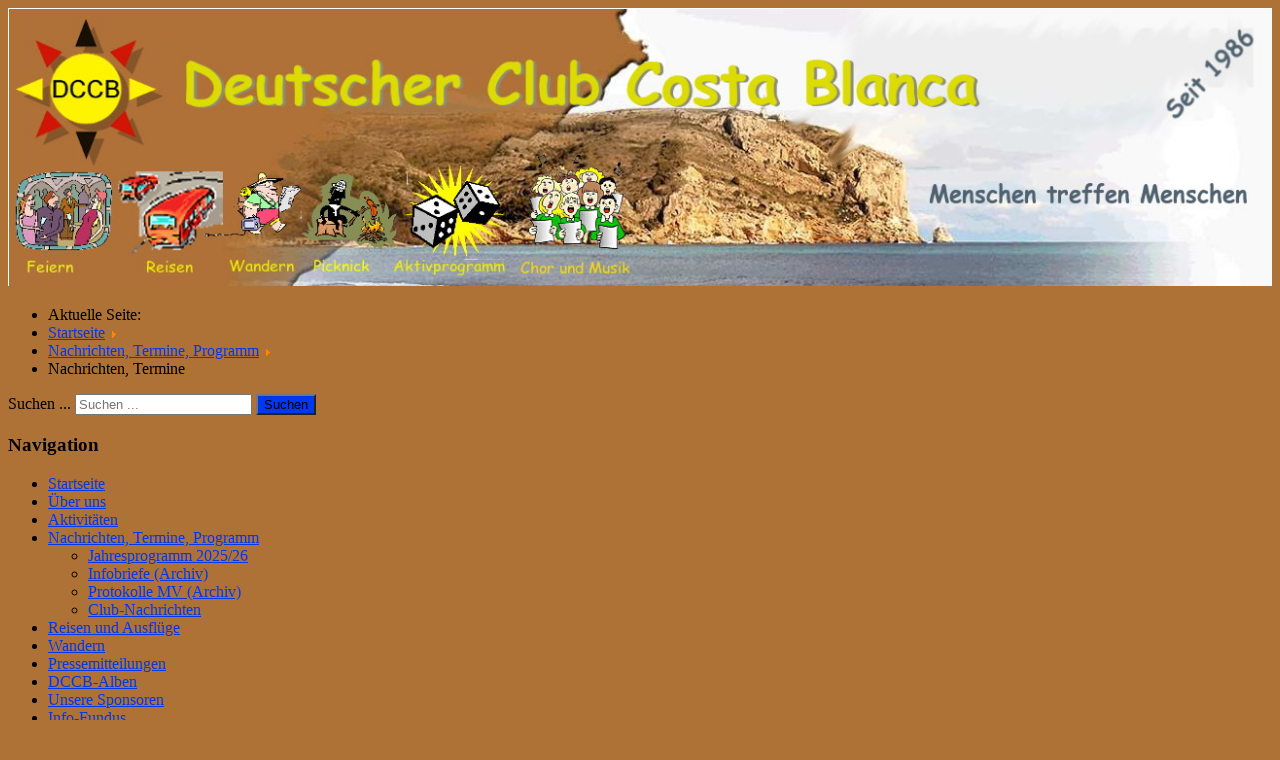

--- FILE ---
content_type: text/html; charset=utf-8
request_url: https://dccb.es/index.php/nachrichten-termine/12-nachrichten-termine
body_size: 10600
content:
<!DOCTYPE html>
<html xmlns="http://www.w3.org/1999/xhtml" xml:lang="de-de" lang="de-de" dir="ltr">
<head>
	<meta name="viewport" content="width=device-width, initial-scale=1.0" />
	<base href="https://dccb.es/index.php/nachrichten-termine/12-nachrichten-termine" />
	<meta http-equiv="content-type" content="text/html; charset=utf-8" />
	<meta name="keywords" content="DCCB" />
	<meta name="rights" content="Copyright DCCB 2016" />
	<meta name="description" content="Webseite für den DDCB
Deutscher Club Costa Blanca" />
	<meta name="generator" content="Joomla! - Open Source Content Management" />
	<title>www.dccb.es - Nachrichten, Termine</title>
	<link href="/index.php/nachrichten-termine/12-nachrichten-termine?format=feed&amp;type=rss" rel="alternate" type="application/rss+xml" title="RSS 2.0" />
	<link href="/index.php/nachrichten-termine/12-nachrichten-termine?format=feed&amp;type=atom" rel="alternate" type="application/atom+xml" title="Atom 1.0" />
	<link href="/templates/templ-rv/favicon.ico" rel="shortcut icon" type="image/vnd.microsoft.icon" />
	<link href="https://dccb.es/index.php/component/search/?Itemid=107&amp;id=12&amp;format=opensearch" rel="search" title="Suchen www.dccb.es" type="application/opensearchdescription+xml" />
	<link href="/media/plg_system_jcemediabox/css/jcemediabox.min.css?2c837ab2c7cadbdc35b5bd7115e9eff1" rel="stylesheet" type="text/css" />
	<link href="/templates/templ-rv/css/template.css" rel="stylesheet" type="text/css" />
	<style type="text/css">
div.mod_search88 input[type="search"]{ width:auto; }
	</style>
	<script type="application/json" class="joomla-script-options new">{"csrf.token":"6057747ff068401917230e0eab23b4ad","system.paths":{"root":"","base":""},"system.keepalive":{"interval":840000,"uri":"\/index.php\/component\/ajax\/?format=json"}}</script>
	<script src="/media/jui/js/jquery.min.js?4a18d5d1ea03c4c4c4f2690ff981ad4f" type="text/javascript"></script>
	<script src="/media/jui/js/jquery-noconflict.js?4a18d5d1ea03c4c4c4f2690ff981ad4f" type="text/javascript"></script>
	<script src="/media/jui/js/jquery-migrate.min.js?4a18d5d1ea03c4c4c4f2690ff981ad4f" type="text/javascript"></script>
	<script src="/media/system/js/caption.js?4a18d5d1ea03c4c4c4f2690ff981ad4f" type="text/javascript"></script>
	<script src="/media/jui/js/bootstrap.min.js?4a18d5d1ea03c4c4c4f2690ff981ad4f" type="text/javascript"></script>
	<script src="/media/plg_system_jcemediabox/js/jcemediabox.min.js?2c837ab2c7cadbdc35b5bd7115e9eff1" type="text/javascript"></script>
	<script src="/templates/templ-rv/js/template.js" type="text/javascript"></script>
	<script src="/media/system/js/core.js?4a18d5d1ea03c4c4c4f2690ff981ad4f" type="text/javascript"></script>
	<!--[if lt IE 9]><script src="/media/system/js/polyfill.event.js?4a18d5d1ea03c4c4c4f2690ff981ad4f" type="text/javascript"></script><![endif]-->
	<script src="/media/system/js/keepalive.js?4a18d5d1ea03c4c4c4f2690ff981ad4f" type="text/javascript"></script>
	<!--[if lt IE 9]><script src="/media/system/js/html5fallback.js?4a18d5d1ea03c4c4c4f2690ff981ad4f" type="text/javascript"></script><![endif]-->
	<script type="text/javascript">
jQuery(window).on('load',  function() {
				new JCaption('img.caption');
			});jQuery(function($){ initTooltips(); $("body").on("subform-row-add", initTooltips); function initTooltips (event, container) { container = container || document;$(container).find(".hasTooltip").tooltip({"html": true,"container": "body"});} });jQuery(document).ready(function(){WfMediabox.init({"base":"\/","theme":"standard","width":"","height":"","lightbox":0,"shadowbox":0,"icons":1,"overlay":1,"overlay_opacity":0.8,"overlay_color":"#000000","transition_speed":500,"close":2,"labels":{"close":"PLG_SYSTEM_JCEMEDIABOX_LABEL_CLOSE","next":"PLG_SYSTEM_JCEMEDIABOX_LABEL_NEXT","previous":"PLG_SYSTEM_JCEMEDIABOX_LABEL_PREVIOUS","cancel":"PLG_SYSTEM_JCEMEDIABOX_LABEL_CANCEL","numbers":"PLG_SYSTEM_JCEMEDIABOX_LABEL_NUMBERS","numbers_count":"PLG_SYSTEM_JCEMEDIABOX_LABEL_NUMBERS_COUNT","download":"PLG_SYSTEM_JCEMEDIABOX_LABEL_DOWNLOAD"},"swipe":true,"expand_on_click":true});});
	</script>

					<style type="text/css">
		body.site
		{
			border-top: 0px solid #0038f0;
			background-color: #ae7236		}
		a
		{
			color: #0038f0;
		}
		.navbar-inner, .nav-list > .active > a, .nav-list > .active > a:hover, .dropdown-menu li > a:hover, .dropdown-menu .active > a, .dropdown-menu .active > a:hover, .nav-pills > .active > a, .nav-pills > .active > a:hover,
		.btn-primary
		{
			background: #0038f0;
		}
		.navbar-inner
		{
			-moz-box-shadow: 0 1px 3px rgba(0, 0, 0, .25), inset 0 -1px 0 rgba(0, 0, 0, .1), inset 0 30px 10px rgba(0, 0, 0, .2);
			-webkit-box-shadow: 0 1px 3px rgba(0, 0, 0, .25), inset 0 -1px 0 rgba(0, 0, 0, .1), inset 0 30px 10px rgba(0, 0, 0, .2);
			box-shadow: 0 1px 3px rgba(0, 0, 0, .25), inset 0 -1px 0 rgba(0, 0, 0, .1), inset 0 30px 10px rgba(0, 0, 0, .2);
		}
	</style>
		<!--[if lt IE 9]>
		<script src="/media/jui/js/html5.js"></script>
	<![endif]-->
</head>

<body class="site com_content view-category no-layout no-task itemid-107 fluid">

	<!-- Body -->
	<div class="body">
		<div class="container-fluid">
			<!-- Header -->
			<header class="header" role="banner">
				<div class="header-inner clearfix">
					<a class="brand pull-left" href="/">
						<img src="https://dccb.es/images/banners/DCCBBanner3.jpg" alt="www.dccb.es" usemap="#logomap" style="width: 100%; height: auto;" /><map name="logomap">
    <area shape="rect" coords="14,193,97,255"
          href="/index.php/nachrichten-termine" alt="Feiern" 
          title="Festivitäten, Parties etc.">
    <area shape="rect" coords="117,189,218,257"
          href="/index.php/reisen-und-ausfluege/termine#kopf" alt="Reisen" title="Reisen mit dem DCCB">
    <area shape="rect" coords="239,187,295,257"
          href="/index.php/wandern/wanderplan#kopf" alt="Wandern" title="Wandern mit Wanderführer">
    <area shape="rect" coords="315,193,398,262"
          href="/index.php/nachrichten-termine" alt="Picknick" title="Picknick etc.">
    <area shape="rect" coords="411,190,500,266"
          href="/index.php/aktivitaeten/aktivgruppen#kopf" alt="Spielen etc." 
          title="Aktivitäten, Spiele, Bingo, Skat etc.">
    <area shape="rect" coords="535,182,635,260"
          href="https://dccb.es/index.php/11-aktivitaeten/104-aktivgruppe-chor" alt="Chorsänger"
          title="Aktivitäten, Chor und Musik">
    <area shape="circle" coords="80,78,70"
          href="http://www.dccb.es/" alt="Logo DCCB" title="zur Startseite">
</map>
											</a>
					<div class="header-search pull-left">
						<div aria-label="Breadcrumbs" role="navigation">
	<ul itemscope itemtype="https://schema.org/BreadcrumbList" class="breadcrumb">
					<li>
				Aktuelle Seite: &#160;
			</li>
		
						<li itemprop="itemListElement" itemscope itemtype="https://schema.org/ListItem">
											<a itemprop="item" href="/index.php" class="pathway"><span itemprop="name">Startseite</span></a>
					
											<span class="divider">
							<img src="/media/system/images/arrow.png" alt="" />						</span>
										<meta itemprop="position" content="1">
				</li>
							<li itemprop="itemListElement" itemscope itemtype="https://schema.org/ListItem">
											<a itemprop="item" href="/index.php/nachrichten-termine" class="pathway"><span itemprop="name">Nachrichten, Termine, Programm</span></a>
					
											<span class="divider">
							<img src="/media/system/images/arrow.png" alt="" />						</span>
										<meta itemprop="position" content="2">
				</li>
							<li itemprop="itemListElement" itemscope itemtype="https://schema.org/ListItem" class="active">
					<span itemprop="name">
						Nachrichten, Termine					</span>
					<meta itemprop="position" content="3">
				</li>
				</ul>
</div>

					</div>
					<div class="header-search pull-right">
						<div class="search mod_search88">
	<form action="/index.php/nachrichten-termine" method="post" class="form-inline" role="search">
		<label for="mod-search-searchword88" class="element-invisible">Suchen ...</label> <input name="searchword" id="mod-search-searchword88" maxlength="200"  class="inputbox search-query input-medium" type="search" size="20" placeholder="Suchen ..." /> <button class="button btn btn-primary" onclick="this.form.searchword.focus();">Suchen</button>		<input type="hidden" name="task" value="search" />
		<input type="hidden" name="option" value="com_search" />
		<input type="hidden" name="Itemid" value="107" />
	</form>
</div>

					</div>
				</div>
			</header>
						
			<div class="row-fluid">
									<!-- Begin Sidebar -->
					<div id="sidebar" class="span3">
						<div class="sidebar-nav">
									<div class="moduletable_menu">
							<h3>Navigation</h3>
						<ul class="nav menu mod-list">
<li class="item-102 default"><a href="/index.php" >Startseite</a></li><li class="item-103 parent"><a href="/index.php/club" >Über uns</a></li><li class="item-106 parent"><a href="/index.php/aktivitaeten" >Aktivitäten</a></li><li class="item-107 current active deeper parent"><a href="/index.php/nachrichten-termine" >Nachrichten, Termine, Programm</a><ul class="nav-child unstyled small"><li class="item-406"><a href="/index.php/nachrichten-termine/jahresprogramm-2025-26" >Jahresprogramm 2025/26</a></li><li class="item-125"><a href="/index.php/nachrichten-termine/infobriefe-archiv" >Infobriefe (Archiv)</a></li><li class="item-268"><a href="/index.php/nachrichten-termine/protokolle-mv-archiv" >Protokolle MV (Archiv)</a></li><li class="item-127"><a href="/index.php/nachrichten-termine/club-nachrichten" >Club-Nachrichten</a></li></ul></li><li class="item-104 parent"><a href="/index.php/reisen-und-ausfluege" >Reisen und Ausflüge</a></li><li class="item-105 parent"><a href="/index.php/wandern" >Wandern</a></li><li class="item-134 parent"><a href="/index.php/pressemitteilung" >Pressemitteilungen</a></li><li class="item-108 parent"><a href="/index.php/dccb-alben" >DCCB-Alben</a></li><li class="item-109"><a href="/index.php/sponsoren" >Unsere Sponsoren</a></li><li class="item-110 parent"><a href="/index.php/info-fundus" >Info-Fundus</a></li><li class="item-166"><a href="/index.php/veranstaltungen-kultur" >Veranstaltungen &amp; Kultur</a></li><li class="item-336"><a href="/index.php/unser-wetter" >Unser Wetter</a></li><li class="item-111"><a href="/index.php/impressum" >Impressum</a></li><li class="item-291"><a href="/index.php/datenschutzerklaerung" >Datenschutzerklärung</a></li></ul>
		</div>
			<div class="moduletable">
							<h3>Login</h3>
						<form action="/index.php/nachrichten-termine" method="post" id="login-form" class="form-inline">
		<div class="userdata">
		<div id="form-login-username" class="control-group">
			<div class="controls">
									<div class="input-prepend">
						<span class="add-on">
							<span class="icon-user hasTooltip" title="Benutzername"></span>
							<label for="modlgn-username" class="element-invisible">Benutzername</label>
						</span>
						<input id="modlgn-username" type="text" name="username" class="input-small" tabindex="0" size="18" placeholder="Benutzername" />
					</div>
							</div>
		</div>
		<div id="form-login-password" class="control-group">
			<div class="controls">
									<div class="input-prepend">
						<span class="add-on">
							<span class="icon-lock hasTooltip" title="Passwort">
							</span>
								<label for="modlgn-passwd" class="element-invisible">Passwort							</label>
						</span>
						<input id="modlgn-passwd" type="password" name="password" class="input-small" tabindex="0" size="18" placeholder="Passwort" />
					</div>
							</div>
		</div>
						<div id="form-login-remember" class="control-group checkbox">
			<label for="modlgn-remember" class="control-label">Angemeldet bleiben</label> <input id="modlgn-remember" type="checkbox" name="remember" class="inputbox" value="yes"/>
		</div>
				<div id="form-login-submit" class="control-group">
			<div class="controls">
				<button type="submit" tabindex="0" name="Submit" class="btn btn-primary login-button">Anmelden</button>
			</div>
		</div>
					<ul class="unstyled">
							<li>
					<a href="/index.php/component/users/?view=remind&amp;Itemid=102">
					Benutzername vergessen?</a>
				</li>
				<li>
					<a href="/index.php/component/users/?view=reset&amp;Itemid=102">
					Passwort vergessen?</a>
				</li>
			</ul>
		<input type="hidden" name="option" value="com_users" />
		<input type="hidden" name="task" value="user.login" />
		<input type="hidden" name="return" value="aHR0cHM6Ly9kY2NiLmVzL2luZGV4LnBocC9uYWNocmljaHRlbi10ZXJtaW5lLzEyLW5hY2hyaWNodGVuLXRlcm1pbmU=" />
		<input type="hidden" name="6057747ff068401917230e0eab23b4ad" value="1" />	</div>
	</form>
		</div>
	
						</div>
					</div>
					<!-- End Sidebar -->
								<main id="content" role="main" class="span9">
					<!-- Begin Content -->
					
					<div id="system-message-container">
	</div>

					<div class="blog" itemscope itemtype="https://schema.org/Blog">
	
		
	
	
	
				<div class="items-leading clearfix">
							<div class="leading-0"
					itemprop="blogPost" itemscope itemtype="https://schema.org/BlogPosting">
					
	<div class="page-header">
		
		
		
			</div>







<div style="max-width: 800px; font-family: comic sans ms, sans-serif; font-size: 14pt; font-style: normal; line-height: normal; color: black; background-color: white;">
<div style="width: 100%; margin: 0px auto; border-top: 6px solid #336699; border-bottom: 6px solid #336699; background: #ddeeff;">
<h3 style="margin-top: 5px; background-color: #6699cc; font-weight: bold; color: #000000; text-align: center; margin-bottom: 5px; padding: 10px; line-height: 2.5; font-family: comic sans ms, sans-serif; font-size: 28pt;"><img src="/images/Logos/LogoDCCB.png" alt="LogoDCCB" width="87" height="87" style="float: left;" />Das Jahresprogramm 2025/26</h3>
</div>
<p style="max-width: 800px; font-family: comic sans ms, sans-serif; font-size: 14pt; font-style: normal; line-height: normal; color: black; background-color: white; text-align: justify;"><span style="font-size: 14pt;">Die Veranstaltungen finden, soweit nicht anders angegeben, im Ballsaal des Salón G&amp;L, 1.&nbsp;Etage, bzw. im Clubraum des DCCB, 2.&nbsp;Etage, in der Avda.&nbsp;Mediterráneo&nbsp;34, 03725 Teulada <span style="font-size: 14pt;"><img src="/images/icons/HandKl.png" alt="HandKl" width="30" height="18" /><a href="/images/Bilder/MapSalonGL.png" target="_blank" type="image/png" class="jcepopup noicon" data-mediabox-width="800" data-mediabox-title="undefined" data-mediabox-caption="undefined">Anfahrt</a></span> oder auf dem Picknickplatz Font Santa, Camino de la Font Santa; 03725 Teulada statt <img src="/images/icons/HandKl.png" alt="HandKl" width="30" height="18" /><a href="/images/Bilder/AnfahrtFontSanta.png" target="_blank" type="image/png" class="jcepopup noicon" data-mediabox-width="800" data-mediabox-title="undefined" data-mediabox-caption="undefined">Anfahrt</a>.</span></p>
<div style="max-width: 800px; font-family: comic sans ms, sans-serif; font-size: 14pt; font-style: normal; line-height: normal; color: black; background-color: white; text-align: left;"><span style="font-family: comic sans ms, sans-serif; font-size: 14pt; font-style: normal; line-height: normal;"><span style="text-decoration: underline;">Änderungen ausdrücklich vorbehalten.</span> <br />Auf <strong>Terminänderungen</strong> und Abweichungen zum Vereinsheft wird in <span style="color: #ff0000;">roter Schrift</span> besonders hingewiesen:&nbsp; </span></div>
<div style="max-width: 800px; font-family: comic sans ms, sans-serif; font-size: 14pt; font-style: normal; line-height: normal; color: black; background-color: white; text-align: left;"><a href="/pdfs/Jahresprogramm_2025-2026.pdf" title="Download Jahresprogramm 2025-2026" download="/pdfs/Jahresprogramm_2025-2026.pdf">Jahresprogramm als Download zum Ausdrucken </a><span style="font-size: 14pt;"><a href="/pdfs/Jahresprogramm_2025-2026.pdf" download="/pdfs/Jahresprogramm_2025_2026.pdf"><img src="/images/icons/InfotafelDownloadKl.png" alt="InfotafelDownloadKl" width="85" height="64" style="vertical-align: top;" /></a></span> <span style="font-family: comic sans ms, sans-serif; font-size: 14pt; font-style: normal; line-height: normal;"></span><span style="font-size: 14pt;"> </span></div>
<div style="max-width: 800px; font-family: comic sans ms, sans-serif; font-size: 14pt; font-style: normal; line-height: normal; color: black; background-color: white; text-align: left;"><span style="font-family: comic sans ms, sans-serif; font-size: 14pt; font-style: normal; line-height: normal;"><span style="font-family: 'comic sans ms', sans-serif; font-size: 24pt;"><span style="font-size: 14pt; background-color: #ffff00;">Für aktuelle Hinweise und Aktivitäten siehe</span> <span style="font-size: 14pt;"></span><img src="/images/icons/HandKl.png" alt="Hinweis Hand" width="35" height="21" /><span style="font-size: 14pt;"><a href="/index.php/aktivitaeten">Aktivgruppen</a> und <a href="/index.php/nachrichten-termine/club-nachrichten">Club Nachrichten </a></span></span></span><br /><hr /></div>
<div>
<table style="width: 735px; height: 694px; border: thin solid black;">
<tbody>
<tr>
<td>20.09.2025 – 14:00&nbsp;</td>
<td>Saisoneröffnung an der Font Santa bzw. im Salon G&amp;L&nbsp;</td>
</tr>
<tr>
<td>Oktober 2025</td>
<td>Mehrtagesreise<sup>*</sup></td>
</tr>
<tr>
<td>28.10.2025 - 18:00</td>
<td>Bingo im Clubraum des DCCB&nbsp;</td>
</tr>
<tr>
<td>November 2025</td>
<td>Infoabend<sup>**</sup></td>
</tr>
<tr>
<td>25.11.2025 - 18:00&nbsp;</td>
<td>Bingo im Clubraum des DCCB&nbsp;</td>
</tr>
<tr>
<td>12.12.2025 - 18:00</td>
<td>Weihnachtsessen&nbsp;</td>
</tr>
<tr>
<td>16.12.2025 - 18:00&nbsp;</td>
<td>Bingo im Clubraum des DCCB&nbsp;</td>
</tr>
<tr>
<td>09.01.2026 – 12:00</td>
<td>Neujahrsempfang</td>
</tr>
<tr>
<td>Januar 2026</td>
<td>Tagesausflug<sup>*</sup></td>
</tr>
<tr>
<td>27.01.2026 - 18:00</td>
<td>Bingo im Clubraum des DCCB</td>
</tr>
<tr>
<td>Februar 2026</td>
<td>Infoabend<sup>**</sup></td>
</tr>
<tr>
<td><span style="color: black;">12.02.2026 – 19:11</span></td>
<td><span style="color: black;">Karneval</span></td>
</tr>
<tr>
<td>18.02.2026 – 12:00</td>
<td>Matjesessen</td>
</tr>
<tr>
<td>24.02.2026 - 18:00</td>
<td>Bingo im Clubraum des DCCB</td>
</tr>
<tr>
<td>20.03.2026 – 18:00</td>
<td>Mitgliederversammlung 2026 im Salon G&amp;L</td>
</tr>
<tr>
<td>24.03.2026 - 18:00</td>
<td>Bingo im Clubraum des DCCB</td>
</tr>
<tr>
<td>März/April 2026</td>
<td>Mehrtagesfahrt<sup>*</sup></td>
</tr>
<tr>
<td>07.04.2026 – 13:00</td>
<td>Osterpicknick an der Font Santa bzw. im Salon G&amp;L</td>
</tr>
<tr>
<td>28.04.2026 - 18:00</td>
<td>Bingo im Clubraum des DCCB</td>
</tr>
<tr>
<td>30.04.2026 – 20:00</td>
<td>Tanz in den Mai im Salon G&amp;L</td>
</tr>
</tbody>
</table>
</div>
<div style="max-width: 800px; font-family: comic sans ms, sans-serif; font-size: 14pt; font-style: normal; line-height: normal; color: black; background-color: white; text-align: left;"><span style="font-size: 12pt; color: #800000;">* Datum und Ziel der Ausflüge/Reisen werden per Infobrief rechtzeitig mitgeteilt</span></div>
<div><span style="font-size: 12pt; color: #800000;">** Für die vorgesehenen Infoabende können Terminvorschläge eingereicht werden</span></div>
<div style="max-width: 800px; font-family: comic sans ms, sans-serif; font-size: 14pt; font-style: normal; line-height: normal; color: black; background-color: white; text-align: left;"><hr /></div>
</div>
<div style="max-width: 800px; font-family: comic sans ms,sans-serif; font-size: 14pt; font-style: normal; line-height: normal; color: black; background-color: white;">
<div style="max-width: 800px; font-family: comic sans ms, sans-serif; font-size: 14pt; font-style: normal; line-height: normal; color: black; background-color: white; text-align: left;">
<table style="width: 738px; height: 63px; border: thin solid black;">
<tbody>
<tr>
<td style="vertical-align: top;"><strong>Mai-August:</strong>&nbsp;&nbsp;&nbsp;&nbsp; &nbsp; &nbsp;&nbsp;</td>
<td>
<p>Sommertreffen am jeweils letzten Freitag im Monat<br />im Rest. Gima Moraira, Ctra. <a href="https://www.google.com/maps/place//data=!4m2!3m1!1s0x129e078187c21cd1:0x72a1c9de9930231e?sa=X&amp;ved=1t:8290&amp;ictx=111" data-url="/maps/place//data=!4m2!3m1!1s0x129e078187c21cd1:0x72a1c9de9930231e?sa=X&amp;ved=2ahUKEwijnMXzg6yKAxVHRaQEHbMmCYYQ4kB6BAgGEAA" data-sb="/url?sa=t&amp;source=web&amp;rct=j&amp;opi=89978449&amp;url=/maps/place//data%3D!4m2!3m1!1s0x129e078187c21cd1:0x72a1c9de9930231e%3Fsa%3DX%26ved%3D1t:8290%26ictx%3D111&amp;ved=2ahUKEwijnMXzg6yKAxVHRaQEHbMmCYYQ4kB6BAg1EAM&amp;usg=AOvVaw04UalQz34-e4eCozd0Shr0">Moraira-Teulada, 114, 03724 Teulada</a>. Einladungen mittels Infobriefe folgen jeweils zum Termin</p>
</td>
</tr>
</tbody>
</table>
<p>&nbsp;</p>
<p><span style="text-decoration: underline;"><strong>Regelmäßige Aktivitäten:</strong></span></p>
<table style="width: 742px; height: 227px; border: thin solid black;">
<tbody>
<tr style="text-align: left;">
<td style="vertical-align: top;">
<p>montags &nbsp; &nbsp; &nbsp; &nbsp; &nbsp; &nbsp; &nbsp;&nbsp; &nbsp;</p>
</td>
<td>
<p>15:00 Uhr Kurzweil im Alter, Skat im Clubraum<br />18:00 Uhr Linedance im Salon G&amp;L</p>
</td>
</tr>
<tr>
<td style="vertical-align: top;">dienstags</td>
<td>10:30 Uhr Gymnastik im Salon G&amp;L<br />18:00 Uhr Bingo – 29.10.,26.11.,17.12.,28.01.,25.02.,25.3.,29.4.&nbsp;</td>
</tr>
<tr>
<td style="vertical-align: top;">mittwochs</td>
<td>Wandern – Ziele werden rechtzeitig bekanntgegeben</td>
</tr>
<tr>
<td style="vertical-align: top;">donnerstags</td>
<td>19:30 Uhr Tanzen im Salon G&amp;L</td>
</tr>
</tbody>
</table>
</div>
<div style="max-width: 800px; font-family: comic sans ms, sans-serif; font-size: 14pt; font-style: normal; line-height: normal; color: black; background-color: white; text-align: left;"><hr />
<p style="text-align: left;"><span style="font-family: comic sans ms,sans-serif; font-size: 14pt;"><span style="font-size: 14pt;">Für aktuelle Hinweise und Aktivitäten siehe</span> <img src="/images/icons/HandKl.png" alt="" width="34" height="21" /> <span style="font-size: 14pt;"><span style="font-family: comic sans ms,sans-serif;"><a href="/index.php/aktivitaeten">Aktivgruppen </a>und</span> <a href="/index.php/nachrichten-termine/club-nachrichten">Club Nachrichten</a></span></span></p>
<p><span style="font-family: comic sans ms,sans-serif; font-size: 24pt;"><span style="font-size: 14pt;"><a href="/pdfs/Jahresprogramm_2025-2026.pdf" title="Download des Jahresprogramms 2025/2026" download="Jahresprogramm_2025_26.pdf">Das Jahresprogramm als PDF-Datei herunterladen <img src="/images/icons/InfotafelDownloadKl.png" alt="InfotafelDownloadKl" width="103" height="78" /> </a>Ausdruck als DinA4<br /></span></span></p>
<p><br /><span style="font-family: comic sans ms,sans-serif; font-size: 14pt;"><img src="/images/icons/HandKl.png" alt="Hinweishand" width="33" height="20" /> (Clubhaus) <a href="/images/Bilder/MapSalonGL.png" target="_blank" class="jcepopup noicon" data-mediabox-title="Salon G&amp;amp;L, Avda. Mediterraneo, Teulada">Salón G&amp;L</a> (Salón de Banquetes) </span></p>
<p style="border-style: none; border-color: #000000;"><span style="font-size: 14pt;"><img src="/images/icons/HandKl.png" alt="HandKl" width="32" height="19" /> Font Santa <a href="/images/Bilder/AnfahrtFontSanta.png" target="_blank" type="image/png" class="jcepopup noicon" data-mediabox-width="800" data-mediabox-title="undefined" data-mediabox-caption="undefined">Anfahrt</a></span>&nbsp;</p>
</div>
</div>
<div id="simple-translate" class="simple-translate-system-theme">
<div>
<div class="simple-translate-button isShow" style="background-image: url('moz-extension://08b0c25c-1b27-445f-b787-62458323246f/icons/512.png'); height: 22px; width: 22px; top: 372px; left: 491px;">&nbsp;</div>
<div class="simple-translate-panel" style="width: 300px; height: 200px; top: 0px; left: 0px; font-size: 13px;">
<div class="simple-translate-result-wrapper" style="overflow: hidden;">
<div class="simple-translate-move" draggable="draggable">&nbsp;</div>
<div class="simple-translate-result-contents">&nbsp;</div>
</div>
</div>
</div>
</div>
						<dl class="article-info muted">

		
			<dt class="article-info-term">
									Details							</dt>

							<dd class="createdby" itemprop="author" itemscope itemtype="https://schema.org/Person">
					Geschrieben von <span itemprop="name">Webmaster</span>	</dd>
			
			
										<dd class="category-name">
													Kategorie: <span itemprop="genre">Nachrichten, Termine</span>							</dd>			
			
										<dd class="published">
				<span class="icon-calendar" aria-hidden="true"></span>
				<time datetime="2025-07-20T12:07:46+00:00" itemprop="datePublished">
					Veröffentlicht: 20. Juli 2025				</time>
			</dd>			
		
					
										<dd class="modified">
				<span class="icon-calendar" aria-hidden="true"></span>
				<time datetime="2025-10-23T10:38:37+00:00" itemprop="dateModified">
					Zuletzt aktualisiert: 23. Oktober 2025				</time>
			</dd>			
										<dd class="hits">
					<span class="icon-eye-open" aria-hidden="true"></span>
					<meta itemprop="interactionCount" content="UserPageVisits:2689" />
					Zugriffe: 2689			</dd>						</dl>
		


				</div>
									</div><!-- end items-leading -->
	
	
																	<div class="items-row cols-2 row-0 row-fluid clearfix">
						<div class="span6">
				<div class="item column-1"
					itemprop="blogPost" itemscope itemtype="https://schema.org/BlogPosting">
					
	<div class="page-header">
		
		
		
			</div>







<div style="max-width: 800px; font-family: comic sans ms,sans-serif; font-size: 14pt; font-style: normal; line-height: normal; color: black; background-color: white;">
<div style="width: 100%; margin: 0 auto; border-top: 6px solid #369; border-bottom: 6px solid #369; background: #DEF;">
<h3 style="margin-top: 5px; background-color: #69c; font-weight: bold; color: #000000; text-align: center; margin-bottom: 5px; padding: 10px; line-height: 2.5; font-family: comic sans ms,sans-serif; font-size: 28pt;"><img style="float: left;" src="/images/Logos/LogoDCCB.png" alt="LogoDCCB" width="87" height="87" />Das Jahresprogramm 2023/24</h3>
</div>
<p style="max-width: 800px; font-family: comic sans ms, sans-serif; font-size: 14pt; font-style: normal; line-height: normal; color: black; background-color: white; text-align: justify;"><span style="font-size: 14pt;">Die Veranstaltungen finden, soweit nicht anders angegeben, im Ballsaal des Salón G&amp;L, 1.&nbsp;Etage, bzw. im Clubraum des DCCB, 2.&nbsp;Etage, in der Avda.&nbsp;Mediterráneo&nbsp;34, 03725 Teulada <span style="font-size: 14pt;"><img src="/images/icons/HandKl.png" alt="HandKl" width="30" height="18" /><a class="jcepopup noicon" href="/images/Bilder/MapSalonGL.png" target="_blank" type="image/png" data-mediabox-width="800" data-mediabox-title="undefined" data-mediabox-caption="undefined">Anfahrt</a></span> oder auf dem Picknickplatz Font Santa, Camino de la Font Santa; 03725 Teulada statt <img src="/images/icons/HandKl.png" alt="HandKl" width="30" height="18" /><a class="jcepopup noicon" href="/images/Bilder/AnfahrtFontSanta.png" target="_blank" type="image/png" data-mediabox-width="800" data-mediabox-title="undefined" data-mediabox-caption="undefined">Anfahrt</a>.</span></p>
<div style="max-width: 800px; font-family: comic sans ms, sans-serif; font-size: 14pt; font-style: normal; line-height: normal; color: black; background-color: white; text-align: left;"><span style="font-family: comic sans ms, sans-serif; font-size: 14pt; font-style: normal; line-height: normal;"><span style="text-decoration: underline;">Änderungen ausdrücklich vorbehalten.</span> <br />Auf <strong>Terminänderungen</strong> und Abweichungen zum Vereinsheft wird in <span style="color: #ff0000;">roter Schrift</span> besonders hingewiesen:&nbsp; </span></div>
<div style="max-width: 800px; font-family: comic sans ms, sans-serif; font-size: 14pt; font-style: normal; line-height: normal; color: black; background-color: white; text-align: left;"><a title="Download Jahresprogramm 2023-2024" href="/pdfs/Jahresprogramm_2023-2024.pdf" download="/pdfs/Jahresprogramm_2023-2024.pdf">Jahresprogramm als Download zum Ausdrucken </a><span style="font-size: 14pt;"><a href="/pdfs/Jahresprogramm_2023-2024.pdf" download="/pdfs/Jahresprogramm_2021_22.pdf"><img style="vertical-align: top;" src="/images/icons/InfotafelDownloadKl.png" alt="InfotafelDownloadKl" width="85" height="64" /></a></span> <span style="font-family: comic sans ms,sans-serif; font-size: 14pt; font-style: normal; line-height: normal;"></span><span style="font-size: 14pt;"> </span></div>
<div style="max-width: 800px; font-family: comic sans ms, sans-serif; font-size: 14pt; font-style: normal; line-height: normal; color: black; background-color: white; text-align: left;"><span style="font-family: comic sans ms,sans-serif; font-size: 14pt; font-style: normal; line-height: normal;"><span style="font-family: comic\ sans\ ms, sans-serif; font-size: 24pt;"><span style="font-size: 14pt; background-color: #ffff00;">Für aktuelle Hinweise und Aktivitäten siehe</span> <span style="font-size: 14pt;"></span><img src="/images/icons/HandKl.png" alt="Hinweis Hand" width="35" height="21" /><span style="font-size: 14pt;"><a href="/index.php/aktivitaeten">Aktivgruppen</a> und <a href="/index.php/nachrichten-termine/club-nachrichten">Club Nachrichten </a></span></span></span><br /><hr /></div>
<div>
<table style="width: 735px; height: 694px; border: thin solid black;">
<tbody>
<tr>
<td>22.09.2023 – 14:00&nbsp;</td>
<td>Saisoneröffnung an der Font Santa bzw. im Salon G&amp;L&nbsp;</td>
</tr>
<tr>
<td>24.10.2023 - 18:00</td>
<td>Bingo im Clubraum des DCCB&nbsp;</td>
</tr>
<tr>
<td>06.11.-13.11.2023</td>
<td>Mehrtagesreise Portugal&nbsp;</td>
</tr>
<tr>
<td>10.11.2023 – 18:00&nbsp;</td>
<td>Infoabend&nbsp;</td>
</tr>
<tr>
<td>28.11.2023 - 18:00&nbsp;</td>
<td>Bingo im Clubraum des DCCB&nbsp;</td>
</tr>
<tr>
<td>08.12.2023&nbsp;</td>
<td>Weihnachtsessen&nbsp;</td>
</tr>
<tr>
<td>15.12.2023&nbsp;</td>
<td>Tagesfahrt&nbsp;</td>
</tr>
<tr>
<td>19.12.2023 - 18:00&nbsp;</td>
<td>Bingo im Clubraum des DCCB&nbsp;</td>
</tr>
<tr>
<td>12.01.2024 – 12:00</td>
<td>Neujahrsempfang</td>
</tr>
<tr>
<td><span style="color: #ff0000;">17.01.2024 - 10:00</span></td>
<td><span style="color: #ff0000;">Fahrt zur Seniorenresidenz Patricia</span></td>
</tr>
<tr>
<td>30.01.2024 - 18:00</td>
<td>Bingo im Clubraum des DCCB</td>
</tr>
<tr>
<td><span style="color: #ff0000;">08.02.2024 – 19:11</span></td>
<td><span style="color: #ff0000;">Karneval im Salon G&amp;L</span></td>
</tr>
<tr>
<td>14.02.2024 – 12:00</td>
<td>Matjesessen</td>
</tr>
<tr>
<td>23.02.2024 – 18:00</td>
<td>Infoabend</td>
</tr>
<tr>
<td>27.02.2024 - 18:00</td>
<td>Bingo im Clubraum des DCCB</td>
</tr>
<tr>
<td>15.03.2024</td>
<td>Kirschblütenfahrt</td>
</tr>
<tr>
<td>22.03.2024 – 18:00</td>
<td>Mitgliederversammlung 2024 im Salon G&amp;L</td>
</tr>
<tr>
<td>26.03.2024 - 18:00</td>
<td>Bingo im Clubraum des DCCB</td>
</tr>
<tr>
<td>März/April</td>
<td>Mehrtagesfahrt – evtl. Marokko</td>
</tr>
<tr>
<td>02.04.2024 – 12:00</td>
<td>Osterpicknick an der Font Santa bzw. im Salon G&amp;L</td>
</tr>
<tr>
<td>23.04.2024 - 18:00</td>
<td>Bingo im Clubraum des DCCB</td>
</tr>
<tr>
<td>30.04.2024 – 20:00</td>
<td>Tanz in den Mai im Salon G&amp;L</td>
</tr>
</tbody>
</table>
</div>
<div style="max-width: 800px; font-family: comic sans ms, sans-serif; font-size: 14pt; font-style: normal; line-height: normal; color: black; background-color: white; text-align: left;"><hr /></div>
</div>
<div style="max-width: 800px; font-family: comic sans ms,sans-serif; font-size: 14pt; font-style: normal; line-height: normal; color: black; background-color: white;">
<div style="max-width: 800px; font-family: comic sans ms, sans-serif; font-size: 14pt; font-style: normal; line-height: normal; color: black; background-color: white; text-align: left;">
<table style="width: 738px; height: 63px; border: thin solid black;">
<tbody>
<tr>
<td style="vertical-align: top;"><strong>Mai-August:</strong>&nbsp;&nbsp;&nbsp;&nbsp; &nbsp; &nbsp;&nbsp;</td>
<td>Sommertreffen am jeweils letzten Freitag im Monat<br /> Restaurant Kosta d'Oro, Benissa - ehem. La Micheta</td>
</tr>
</tbody>
</table>
<p>&nbsp;</p>
<p><span style="text-decoration: underline;"><strong>Regelmäßige Aktivitäten:</strong></span></p>
<table style="width: 742px; height: 227px; border: thin solid black;">
<tbody>
<tr style="text-align: left;">
<td style="vertical-align: top;">
<p>montags &nbsp; &nbsp; &nbsp; &nbsp; &nbsp; &nbsp; &nbsp;&nbsp; &nbsp;</p>
</td>
<td>
<p>11:00 Uhr Spanisch im Clubraum<br />15:00 Uhr Kurzweil im Alter, Skat im Clubraum<br />18:00 Uhr Linedance im Salon G&amp;L</p>
</td>
</tr>
<tr>
<td style="vertical-align: top;">dienstags</td>
<td>10:30 Uhr Gymnastik im Salon G&amp;L<br />18:00 Uhr Bingo – 24.10.,28.11.,19.12.,30.01.,27.02.,26.3.,23.4.&nbsp;</td>
</tr>
<tr>
<td style="vertical-align: top;">mittwochs</td>
<td>Wandern – Ziele werden rechtzeitig bekanntgegeben</td>
</tr>
<tr>
<td style="vertical-align: top;">donnerstags</td>
<td>19:30 Uhr Tanzen im Salon G&amp;L</td>
</tr>
</tbody>
</table>
</div>
<div style="max-width: 800px; font-family: comic sans ms, sans-serif; font-size: 14pt; font-style: normal; line-height: normal; color: black; background-color: white; text-align: left;"><hr />
<p style="text-align: left;"><span style="font-family: comic sans ms,sans-serif; font-size: 14pt;"><span style="font-size: 14pt;">Für aktuelle Hinweise und Aktivitäten siehe</span> <img src="/images/icons/HandKl.png" alt="" width="34" height="21" /> <span style="font-size: 14pt;"><span style="font-family: comic sans ms,sans-serif;"><a href="/index.php/aktivitaeten">Aktivgruppen </a>und</span> <a href="/index.php/nachrichten-termine/club-nachrichten">Club Nachrichten</a></span></span></p>
<p><span style="font-family: comic sans ms,sans-serif; font-size: 24pt;"><span style="font-size: 14pt;"><a title="Download des Jahresprogramms 2023/2024" href="/pdfs/Jahresprogramm_2023-2024.pdf" download="Jahresprogramm_2021_22.pdf">Das Jahresprogramm als PDF-Datei herunterladen<img src="/images/icons/InfotafelDownloadKl.png" alt="InfotafelDownloadKl" width="103" height="78" /> </a>Ausdruck als DinA4<br /></span></span></p>
<p><br /><span style="font-family: comic sans ms,sans-serif; font-size: 14pt;"><img src="/images/icons/HandKl.png" alt="Hinweishand" width="33" height="20" /> (Clubhaus) <a class="jcepopup noicon" href="/images/Bilder/MapSalonGL.png" target="_blank" data-mediabox-title="Salon G&amp;amp;L, Avda. Mediterraneo, Teulada">Salón G&amp;L</a> (Salón de Banquetes) </span></p>
<p style="border-style: none; border-color: #000000;"><span style="font-size: 14pt;"><img src="/images/icons/HandKl.png" alt="HandKl" width="32" height="19" /> Font Santa <a class="jcepopup noicon" href="/images/Bilder/AnfahrtFontSanta.png" target="_blank" type="image/png" data-mediabox-width="800" data-mediabox-title="undefined" data-mediabox-caption="undefined">Anfahrt</a></span>&nbsp;</p>
</div>
</div>
<div id="simple-translate" class="simple-translate-system-theme">
<div>
<div class="simple-translate-button isShow" style="background-image: url('moz-extension://08b0c25c-1b27-445f-b787-62458323246f/icons/512.png'); height: 22px; width: 22px; top: 372px; left: 491px;">&nbsp;</div>
<div class="simple-translate-panel " style="width: 300px; height: 200px; top: 0px; left: 0px; font-size: 13px;">
<div class="simple-translate-result-wrapper" style="overflow: hidden;">
<div class="simple-translate-move" draggable="true">&nbsp;</div>
<div class="simple-translate-result-contents">&nbsp;</div>
</div>
</div>
</div>
</div>
						<dl class="article-info muted">

		
			<dt class="article-info-term">
									Details							</dt>

							<dd class="createdby" itemprop="author" itemscope itemtype="https://schema.org/Person">
					Geschrieben von <span itemprop="name">Webmaster</span>	</dd>
			
			
										<dd class="category-name">
													Kategorie: <span itemprop="genre">Nachrichten, Termine</span>							</dd>			
			
										<dd class="published">
				<span class="icon-calendar" aria-hidden="true"></span>
				<time datetime="2023-03-29T17:07:46+00:00" itemprop="datePublished">
					Veröffentlicht: 29. März 2023				</time>
			</dd>			
		
					
										<dd class="modified">
				<span class="icon-calendar" aria-hidden="true"></span>
				<time datetime="2024-01-06T11:45:51+00:00" itemprop="dateModified">
					Zuletzt aktualisiert: 06. Januar 2024				</time>
			</dd>			
										<dd class="hits">
					<span class="icon-eye-open" aria-hidden="true"></span>
					<meta itemprop="interactionCount" content="UserPageVisits:26771" />
					Zugriffe: 26771			</dd>						</dl>
		


				</div>
				<!-- end item -->
							</div><!-- end span -->
														<div class="span6">
				<div class="item column-2"
					itemprop="blogPost" itemscope itemtype="https://schema.org/BlogPosting">
					
	<div class="page-header">
		
		
		
			</div>







<div style="max-width: 800px; font-family: comic sans ms,sans-serif; font-size: 14pt; font-style: normal; line-height: normal; color: black; background-color: white;">
<div style="width: 100%; margin: 0 auto; border-top: 6px solid #369; border-bottom: 6px solid #369; background: #DEF;">
<h3 style="margin-top: 5px; background-color: #69c; font-weight: bold; color: #000000; text-align: center; margin-bottom: 5px; padding: 10px; line-height: 2.5; font-family: comic sans ms,sans-serif; font-size: 28pt;"><img style="float: left;" src="/images/Logos/LogoDCCB.png" alt="LogoDCCB" width="87" height="87" />Jahresprogramm 2022/23</h3>
</div>
<p style="max-width: 800px; font-family: comic sans ms, sans-serif; font-size: 14pt; font-style: normal; line-height: normal; color: black; background-color: white; text-align: justify;"><span style="font-size: 14pt;">Die Veranstaltungen finden, soweit nicht anders angegeben, im Ballsaal (Clubhaus) des Salón G&amp;L (1.&nbsp;Etage) bzw. im Clubraum des DCCB (2.&nbsp;Etage) in der Avda.&nbsp;Mediterráneo&nbsp;34, 03725 Teulada <span style="font-size: 14pt;">(<img src="/images/icons/HandKl.png" alt="HandKl" width="40" height="24" /> <a class="jcepopup noicon" href="/images/Bilder/MapSalonGL.png" target="_blank" type="image/png" data-mediabox-width="800" data-mediabox-title="undefined" data-mediabox-caption="undefined">Anfahrt</a>)</span> oder auf dem Picknickplatz Font Santa (Camino de la Font Santa; 03725 Teulada) statt (<img src="/images/icons/HandKl.png" alt="HandKl" width="40" height="24" /> <a class="jcepopup noicon" href="/images/Bilder/AnfahrtFontSanta.png" target="_blank" type="image/png" data-mediabox-width="800" data-mediabox-title="undefined" data-mediabox-caption="undefined">Anfahrt</a>).</span></p>
<div style="max-width: 800px; font-family: comic sans ms, sans-serif; font-size: 14pt; font-style: normal; line-height: normal; color: black; background-color: white; text-align: justify;">Voraussetzung für die Durchführung der geplanten Veranstaltungen ist, dass keine gesetzlichen Einschränkungen vorliegen. <span style="font-family: comic sans ms,sans-serif; font-size: 14pt; font-style: normal; line-height: normal;">Änderungen ausdrücklich vorbehalten. Auf <strong>Terminänderungen</strong> und Abweichungen zum Vereinsheft wird in <span style="color: #ff0000;">roter Schrift</span> besonders hingewiesen:&nbsp; </span></div>
<div style="max-width: 800px; font-family: comic sans ms, sans-serif; font-size: 14pt; font-style: normal; line-height: normal; color: black; background-color: white; text-align: center;"><a title="Download Jahresprogramm 2022-2023" href="/pdfs/Jahresprogramm_2022-2023.pdf" download="Jahresprogramm_2022-2023.pdf">Jahresprogramm als Download</a><span style="font-family: comic\ sans\ ms, sans-serif; font-size: 24pt;"><span style="font-size: 14pt;"><a title="PDF Download Jahresprogramm 2022/2023" href="/pdfs/Jahresprogramm_2022-2023.pdf" download="Jahresprogramm_2021_22.pdf"><img src="/images/icons/InfotafelDownloadKl.png" alt="InfotafelDownloadKl" width="103" height="78" /></a></span></span> <span style="font-family: comic sans ms,sans-serif; font-size: 14pt; font-style: normal; line-height: normal;"></span><span style="font-size: 14pt;"> </span></div>
<div style="max-width: 800px; font-family: comic sans ms, sans-serif; font-size: 14pt; font-style: normal; line-height: normal; color: black; background-color: white; text-align: left;"><span style="font-family: comic sans ms,sans-serif; font-size: 14pt; font-style: normal; line-height: normal;"><span style="font-family: comic\ sans\ ms, sans-serif; font-size: 24pt;"><span style="font-size: 14pt; background-color: #ffff00;">Für aktuelle Hinweise und Aktivitäten siehe</span> <span style="font-size: 14pt;"></span><img src="/images/icons/HandKl.png" alt="Hinweis Hand" width="40" height="24" /><span style="font-size: 14pt;"><a href="/index.php/aktivitaeten">Aktivgruppen</a> und <a href="/index.php/nachrichten-termine/club-nachrichten">Club Nachrichten </a></span></span><br /></span><span style="font-size: 14pt;"></span><hr />
<p><span style="font-family: comic sans ms, sans-serif;"><a name="_GoBack"></a>23.09.2022&nbsp; 17:00&nbsp; Saisoneröffnung an der Font Santa bzw. im Salon G&amp;L</span></p>
<p><span style="font-family: comic sans ms, sans-serif; font-size: 14pt;">12.-14.10.2022&nbsp;&nbsp;&nbsp;&nbsp;&nbsp;&nbsp;&nbsp;&nbsp;&nbsp;&nbsp; Mehrtagesfahrt Balnearios de Archena</span></p>
<p><span style="font-family: comic sans ms, sans-serif; font-size: 14pt;">21.10.2022&nbsp;&nbsp;&nbsp;&nbsp;&nbsp;&nbsp;&nbsp;&nbsp;&nbsp;&nbsp;&nbsp;&nbsp;&nbsp;&nbsp;&nbsp; Tagesfahrt ins Vall de Uxo</span></p>
<p><span style="font-family: comic sans ms, sans-serif; font-size: 14pt;">25.10.2022&nbsp; 18:00 &nbsp; &nbsp; Bingo im Clubraum des DCCB</span></p>
<p><span style="font-family: comic sans ms, sans-serif; font-size: 14pt;">18.11.2022&nbsp; 18:00&nbsp;&nbsp;&nbsp;&nbsp; Entfällt! Wird im Januar stattfinden<br /></span></p>
<p><span style="font-family: comic sans ms, sans-serif; font-size: 14pt;">26./27.11.2022&nbsp;&nbsp;&nbsp;&nbsp;&nbsp;&nbsp;&nbsp;&nbsp; Der Weihnachtsbasar muss leider entfallen! <br /></span></p>
<p><span style="font-family: comic sans ms, sans-serif; font-size: 14pt;">29.11.2022&nbsp; 18:00&nbsp;&nbsp;&nbsp;&nbsp; Bingo im Clubraum des DCCB</span></p>
<p><span style="font-family: comic sans ms, sans-serif; font-size: 14pt;">09.12.2022&nbsp;&nbsp;&nbsp;&nbsp;&nbsp;&nbsp;&nbsp;&nbsp;&nbsp;&nbsp;&nbsp;&nbsp;&nbsp;&nbsp; Weihnachtsessen im Rest. Mederráneo, 36, Teulada<br /></span></p>
<p><span style="font-family: comic sans ms, sans-serif; font-size: 14pt;">12.-14.12.2022&nbsp;&nbsp;&nbsp;&nbsp;&nbsp;&nbsp;&nbsp;&nbsp;&nbsp; 3-Tagesfahrt nach Malaga zur Lichtershow</span></p>
<p><span style="font-family: comic sans ms, sans-serif; font-size: 14pt;">27.12.2022 18:00&nbsp;&nbsp;&nbsp;&nbsp; Bingo im Clubraum des DCCB</span></p>
<p><span style="font-family: comic sans ms, sans-serif; font-size: 14pt;">13.01.2023 12:00 &nbsp; &nbsp; Neujahrsempfang im Rest. Mediterráneo, 36</span></p>
<p><span style="font-family: comic sans ms, sans-serif; font-size: 14pt;">20.01.2023 18:00&nbsp;&nbsp;&nbsp;&nbsp; Infoabend (entfällt)<br /></span></p>
<p><span style="font-family: comic sans ms, sans-serif; font-size: 14pt;">24.01.2023 18:00&nbsp;&nbsp;&nbsp;&nbsp; Bingo im Clubraum des DCCB</span></p>
<p><span style="font-family: comic sans ms, sans-serif; font-size: 14pt;">26./27.02.2023 &nbsp;&nbsp;&nbsp;&nbsp;&nbsp; 2-Tagesfahrt zum Zwiebelessen</span></p>
<p><span style="font-family: comic sans ms, sans-serif; font-size: 14pt;">10.02.2023 19:11&nbsp;&nbsp;&nbsp;&nbsp;&nbsp; Karneval im Salon G&amp;L</span></p>
<p><span style="font-family: comic sans ms, sans-serif; font-size: 14pt;">21.02.2023 18:00&nbsp;&nbsp;&nbsp;&nbsp; Bingo im Clubraum des DCCB</span></p>
<p><span style="font-family: comic sans ms, sans-serif; font-size: 14pt;">22.02.2023 12:00&nbsp;&nbsp;&nbsp; Matjesessen im Rest. Mediterráneo</span></p>
<p><span style="font-family: comic sans ms, sans-serif; font-size: 14pt;">17.03.2023&nbsp;&nbsp;&nbsp;&nbsp;&nbsp;&nbsp;&nbsp;&nbsp;&nbsp;&nbsp;&nbsp;&nbsp;&nbsp; Kirschblütenfahrt (entfällt)<br /></span></p>
<p><span style="font-family: comic sans ms, sans-serif; font-size: 14pt;">21.03.2023 18:00&nbsp;&nbsp;&nbsp; Bingo im Clubraum des DCCB</span></p>
<p><span style="font-family: comic sans ms, sans-serif; font-size: 14pt;">24.03.2023 18:00&nbsp;&nbsp; Mitgliederversammlung 2023 im Salon G&amp;L</span></p>
<p><span style="font-family: comic sans ms, sans-serif; font-size: 14pt;">27.-30.03.2023&nbsp;&nbsp;&nbsp;&nbsp;&nbsp; Mehrtagesfahrt nach Madrid<br /></span></p>
<p><span style="font-family: comic sans ms, sans-serif; font-size: 14pt;">11.04.2023 12:00&nbsp;&nbsp;&nbsp; Osterpicknick an der Font Santa bzw. im Salon G&amp;L</span></p>
<p><span style="font-family: comic sans ms, sans-serif; font-size: 14pt;">25.04.2023 18:00&nbsp;&nbsp; Bingo im Clubraum des DCCB</span></p>
<p><span style="font-family: comic sans ms, sans-serif; font-size: 14pt;">30.04.2023 20:00&nbsp; Tanz in den Mai im Salon G&amp;L</span></p>
<p><span style="font-family: comic sans ms, sans-serif; font-size: 14pt;">Mai – September - Sommertreffen jeweils am letzten Freitag im Monat </span></p>
<p><span style="font-family: comic sans ms, sans-serif; font-size: 14pt;">montags&nbsp;&nbsp; <span style="font-family: comic sans ms, sans-serif; font-size: 14pt;">11:00 Uhr Spanischkurs</span> <br />&nbsp;&nbsp;&nbsp;&nbsp;&nbsp;&nbsp;&nbsp;&nbsp;&nbsp;&nbsp;&nbsp;&nbsp;&nbsp;&nbsp;&nbsp; 15:00 Uhr Kurzweil im Alter, Skat im Clubraum, <br />&nbsp;&nbsp;&nbsp;&nbsp;&nbsp;&nbsp;&nbsp;&nbsp;&nbsp;&nbsp;&nbsp;&nbsp;&nbsp;&nbsp;&nbsp; 18:00 Uhr Linedance<br /> dienstags 10:45 Uhr Gymnastik<br />&nbsp; &nbsp; &nbsp; &nbsp; &nbsp; &nbsp;&nbsp; &nbsp;&nbsp; 18:00 Uhr Bingo – Termine siehe oben<br /> mittwochs Wandern – Ziele werden rechtzeitig bekanntgegeben<br />&nbsp;&nbsp;&nbsp;&nbsp;&nbsp;&nbsp;&nbsp;&nbsp;&nbsp;&nbsp;&nbsp;&nbsp;&nbsp;&nbsp;&nbsp;&nbsp;&nbsp;&nbsp;&nbsp;&nbsp;&nbsp;&nbsp;&nbsp;&nbsp;&nbsp;&nbsp;&nbsp;&nbsp;&nbsp;&nbsp;&nbsp;&nbsp;&nbsp;&nbsp; Wanderführer Jochen Simon Tel: 687 994 206<br />donnerstags 19:30 Uhr Tanzkreis<br /><span style="font-family: comic sans ms, sans-serif; font-size: 10pt;">*Voraussetzung für die Durchführung der geplanten Veranstaltungen ist, dass keine gesetzlichen Einschränkungen vorliegen.</span><br /></span></p>
<hr />
<p style="text-align: left;"><span style="font-family: comic sans ms,sans-serif; font-size: 14pt;"><span style="font-size: 14pt;">Für aktuelle Hinweise und Aktivitäten siehe</span> <img src="/images/icons/HandKl.png" alt="" /> <span style="font-size: 14pt;"><span style="font-family: comic sans ms,sans-serif;"><a href="/index.php/aktivitaeten">Aktivgruppen </a>und</span> <a href="/index.php/nachrichten-termine/club-nachrichten">Club Nachrichten</a></span></span></p>
<p><span style="font-family: comic sans ms,sans-serif; font-size: 24pt;"><span style="font-size: 14pt;"><a title="Download des Jahresprogramms 2022/2023" href="/pdfs/Jahresprogramm_2022-2023.pdf" download="Jahresprogramm_2021_22.pdf">Das Jahresprogramm als PDF-Datei herunterladen<img src="/images/icons/InfotafelDownloadKl.png" alt="InfotafelDownloadKl" width="103" height="78" /> </a>Ausdruck als DinA4<br /></span></span></p>
<p><br /><span style="font-family: comic sans ms,sans-serif; font-size: 14pt;"><img src="/images/icons/HandKl.png" alt="Hinweishand" width="40" height="24" /> (Clubhaus) <a class="jcepopup noicon" href="/images/Bilder/MapSalonGL.png" target="_blank" data-mediabox-title="Salon G&amp;amp;L, Avda. Mediterraneo, Teulada">Salón G&amp;L</a> (Salón de Banquetes) </span></p>
<p style="border-style: none; border-color: #000000;"><span style="font-size: 14pt;"><img src="/images/icons/HandKl.png" alt="HandKl" width="40" height="24" /> Font Santa <a class="jcepopup noicon" href="/images/Bilder/AnfahrtFontSanta.png" target="_blank" type="image/png" data-mediabox-width="800" data-mediabox-title="undefined" data-mediabox-caption="undefined">Anfahrt</a></span>&nbsp;</p>
</div>
</div>
						<dl class="article-info muted">

		
			<dt class="article-info-term">
									Details							</dt>

							<dd class="createdby" itemprop="author" itemscope itemtype="https://schema.org/Person">
					Geschrieben von <span itemprop="name">Webmaster</span>	</dd>
			
			
										<dd class="category-name">
													Kategorie: <span itemprop="genre">Nachrichten, Termine</span>							</dd>			
			
										<dd class="published">
				<span class="icon-calendar" aria-hidden="true"></span>
				<time datetime="2016-01-22T17:07:46+00:00" itemprop="datePublished">
					Veröffentlicht: 22. Januar 2016				</time>
			</dd>			
		
					
										<dd class="modified">
				<span class="icon-calendar" aria-hidden="true"></span>
				<time datetime="2023-02-22T16:36:36+00:00" itemprop="dateModified">
					Zuletzt aktualisiert: 22. Februar 2023				</time>
			</dd>			
										<dd class="hits">
					<span class="icon-eye-open" aria-hidden="true"></span>
					<meta itemprop="interactionCount" content="UserPageVisits:18987" />
					Zugriffe: 18987			</dd>						</dl>
		


				</div>
				<!-- end item -->
							</div><!-- end span -->
							</div><!-- end row -->
																			<div class="items-row cols-2 row-1 row-fluid clearfix">
						<div class="span6">
				<div class="item column-1"
					itemprop="blogPost" itemscope itemtype="https://schema.org/BlogPosting">
					
	<div class="page-header">
		
		
		
			</div>







<div style="max-width: 800px; font-family: comic sans ms,sans-serif; font-size: 14pt; font-style: normal; line-height: normal; color: black; background-color: white;">
<div style="width: 100%; margin: 0 auto; border-top: 6px solid #369; border-bottom: 6px solid #369; background: #DEF;">
<h3 style="margin-top: 5px; background-color: #69c; font-weight: bold; color: #000000; text-align: center; margin-bottom: 5px; padding: 10px; line-height: 2.5; font-family: comic sans ms,sans-serif; font-size: 28pt;"><img src="/images/Logos/LogoDCCB.png" alt="LogoDCCB" width="87" height="87" style="float: left;" />Das Jahresprogramm 2024/25</h3>
</div>
<p style="max-width: 800px; font-family: comic sans ms, sans-serif; font-size: 14pt; font-style: normal; line-height: normal; color: black; background-color: white; text-align: justify;"><span style="font-size: 14pt;">Die Veranstaltungen finden, soweit nicht anders angegeben, im Ballsaal des Salón G&amp;L, 1.&nbsp;Etage, bzw. im Clubraum des DCCB, 2.&nbsp;Etage, in der Avda.&nbsp;Mediterráneo&nbsp;34, 03725 Teulada <span style="font-size: 14pt;"><img src="/images/icons/HandKl.png" alt="HandKl" width="30" height="18" /><a href="/images/Bilder/MapSalonGL.png" target="_blank" type="image/png" class="jcepopup noicon" data-mediabox-width="800" data-mediabox-title="undefined" data-mediabox-caption="undefined">Anfahrt</a></span> oder auf dem Picknickplatz Font Santa, Camino de la Font Santa; 03725 Teulada statt <img src="/images/icons/HandKl.png" alt="HandKl" width="30" height="18" /><a href="/images/Bilder/AnfahrtFontSanta.png" target="_blank" type="image/png" class="jcepopup noicon" data-mediabox-width="800" data-mediabox-title="undefined" data-mediabox-caption="undefined">Anfahrt</a>.</span></p>
<div style="max-width: 800px; font-family: comic sans ms, sans-serif; font-size: 14pt; font-style: normal; line-height: normal; color: black; background-color: white; text-align: left;"><span style="font-family: comic sans ms, sans-serif; font-size: 14pt; font-style: normal; line-height: normal;"><span style="text-decoration: underline;">Änderungen ausdrücklich vorbehalten.</span> <br />Auf <strong>Terminänderungen</strong> und Abweichungen zum Vereinsheft wird in <span style="color: #ff0000;">roter Schrift</span> besonders hingewiesen:&nbsp; </span></div>
<div style="max-width: 800px; font-family: comic sans ms, sans-serif; font-size: 14pt; font-style: normal; line-height: normal; color: black; background-color: white; text-align: left;"><a href="/pdfs/Jahresprogramm_2024-2025.pdf" title="Download Jahresprogramm 2024-2025" download="/pdfs/Jahresprogramm_2024-2025.pdf">Jahresprogramm als Download zum Ausdrucken </a><span style="font-size: 14pt;"><a href="/pdfs/Jahresprogramm_2024-2025.pdf" download="/pdfs/Jahresprogramm_2024_2025.pdf"><img src="/images/icons/InfotafelDownloadKl.png" alt="InfotafelDownloadKl" width="85" height="64" style="vertical-align: top;" /></a></span> <span style="font-family: comic sans ms,sans-serif; font-size: 14pt; font-style: normal; line-height: normal;"></span><span style="font-size: 14pt;"> </span></div>
<div style="max-width: 800px; font-family: comic sans ms, sans-serif; font-size: 14pt; font-style: normal; line-height: normal; color: black; background-color: white; text-align: left;"><span style="font-family: comic sans ms,sans-serif; font-size: 14pt; font-style: normal; line-height: normal;"><span style="font-family: comic\ sans\ ms, sans-serif; font-size: 24pt;"><span style="font-size: 14pt; background-color: #ffff00;">Für aktuelle Hinweise und Aktivitäten siehe</span> <span style="font-size: 14pt;"></span><img src="/images/icons/HandKl.png" alt="Hinweis Hand" width="35" height="21" /><span style="font-size: 14pt;"><a href="/index.php/aktivitaeten">Aktivgruppen</a> und <a href="/index.php/nachrichten-termine/club-nachrichten">Club Nachrichten </a></span></span></span><br /><hr /></div>
<div>
<table style="width: 735px; height: 694px; border: thin solid black;">
<tbody>
<tr>
<td>20.09.2024 – 14:00&nbsp;</td>
<td>Saisoneröffnung an der Font Santa bzw. im Salon G&amp;L&nbsp;</td>
</tr>
<tr>
<td>23.-25.09.2024</td>
<td>Mehrtagesreise</td>
</tr>
<tr>
<td>29.10.2024 - 18:00</td>
<td>Bingo im Clubraum des DCCB&nbsp;</td>
</tr>
<tr>
<td>November 2024</td>
<td>Infoabend Photovoltaik in Spanien</td>
</tr>
<tr>
<td>26.11.2024 - 18:00&nbsp;</td>
<td>Bingo im Clubraum des DCCB&nbsp;</td>
</tr>
<tr>
<td>06. bzw 12.12.2024</td>
<td>Weihnachtsessen&nbsp;</td>
</tr>
<tr>
<td>Dezember 2024</td>
<td>Weihnachtsfahrt nach Malaga (2-3 Tage)</td>
</tr>
<tr>
<td>17.12.2024 - 18:00&nbsp;</td>
<td>Bingo im Clubraum des DCCB&nbsp;</td>
</tr>
<tr>
<td>10.01.2025 – 12:00</td>
<td>Neujahrsempfang</td>
</tr>
<tr>
<td>28.01.2025 - 18:00</td>
<td>Bingo im Clubraum des DCCB</td>
</tr>
<tr>
<td>Februar 2025</td>
<td>Infoabend</td>
</tr>
<tr>
<td>07.02.2025</td>
<td>Mandelblütenfahrt mit Tapas im Rest. Araval in Gata</td>
</tr>
<tr>
<td>25.02.2025 - 18:00</td>
<td>Bingo im Clubraum des DCCB</td>
</tr>
<tr>
<td><span style="color: black;">27.02.2025 – 19:11</span></td>
<td><span style="color: black;">Karneval</span></td>
</tr>
<tr>
<td>05.03.2025 – 12:00</td>
<td>Matjesessen</td>
</tr>
<tr>
<td>21.03.2025 – 18:00</td>
<td>Mitgliederversammlung 2025 im Salon G&amp;L</td>
</tr>
<tr>
<td>25.03.2025 - 18:00</td>
<td>Bingo im Clubraum des DCCB</td>
</tr>
<tr>
<td>März/April</td>
<td>Mehrtagesfahrt</td>
</tr>
<tr>
<td>22.04.2025 – 12:00</td>
<td>Osterpicknick an der Font Santa bzw. im Salon G&amp;L</td>
</tr>
<tr>
<td>29.04.2025 - 18:00</td>
<td>Bingo im Clubraum des DCCB</td>
</tr>
<tr>
<td>30.04.2025 – 20:00</td>
<td>Tanz in den Mai im Salon G&amp;L</td>
</tr>
</tbody>
</table>
</div>
<div style="max-width: 800px; font-family: comic sans ms, sans-serif; font-size: 14pt; font-style: normal; line-height: normal; color: black; background-color: white; text-align: left;"><hr /></div>
</div>
<div style="max-width: 800px; font-family: comic sans ms,sans-serif; font-size: 14pt; font-style: normal; line-height: normal; color: black; background-color: white;">
<div style="max-width: 800px; font-family: comic sans ms, sans-serif; font-size: 14pt; font-style: normal; line-height: normal; color: black; background-color: white; text-align: left;">
<table style="width: 738px; height: 63px; border: thin solid black;">
<tbody>
<tr>
<td style="vertical-align: top;"><strong>Mai-August:</strong>&nbsp;&nbsp;&nbsp;&nbsp; &nbsp; &nbsp;&nbsp;</td>
<td>
<p>Sommertreffen am jeweils letzten Freitag im Monat<br />im Rest. Gima Moraira, Ctra. <a href="https://www.google.com/maps/place//data=!4m2!3m1!1s0x129e078187c21cd1:0x72a1c9de9930231e?sa=X&amp;ved=1t:8290&amp;ictx=111" data-url="/maps/place//data=!4m2!3m1!1s0x129e078187c21cd1:0x72a1c9de9930231e?sa=X&amp;ved=2ahUKEwijnMXzg6yKAxVHRaQEHbMmCYYQ4kB6BAgGEAA" data-sb="/url?sa=t&amp;source=web&amp;rct=j&amp;opi=89978449&amp;url=/maps/place//data%3D!4m2!3m1!1s0x129e078187c21cd1:0x72a1c9de9930231e%3Fsa%3DX%26ved%3D1t:8290%26ictx%3D111&amp;ved=2ahUKEwijnMXzg6yKAxVHRaQEHbMmCYYQ4kB6BAg1EAM&amp;usg=AOvVaw04UalQz34-e4eCozd0Shr0">Moraira-Teulada, 114, 03724 Teulada</a>. Einladungen mittels Infobriefe folgen jeweils zum Termin</p>
</td>
</tr>
</tbody>
</table>
<p>&nbsp;</p>
<p><span style="text-decoration: underline;"><strong>Regelmäßige Aktivitäten:</strong></span></p>
<table style="width: 742px; height: 227px; border: thin solid black;">
<tbody>
<tr style="text-align: left;">
<td style="vertical-align: top;">
<p>montags &nbsp; &nbsp; &nbsp; &nbsp; &nbsp; &nbsp; &nbsp;&nbsp; &nbsp;</p>
</td>
<td>
<p>15:00 Uhr Kurzweil im Alter, Skat im Clubraum<br />18:00 Uhr Linedance im Salon G&amp;L</p>
</td>
</tr>
<tr>
<td style="vertical-align: top;">dienstags</td>
<td>10:30 Uhr Gymnastik im Salon G&amp;L<br />18:00 Uhr Bingo – 29.10.,26.11.,17.12.,28.01.,25.02.,25.3.,29.4.&nbsp;</td>
</tr>
<tr>
<td style="vertical-align: top;">mittwochs</td>
<td>Wandern – Ziele werden rechtzeitig bekanntgegeben</td>
</tr>
<tr>
<td style="vertical-align: top;">donnerstags</td>
<td>19:30 Uhr Tanzen im Salon G&amp;L</td>
</tr>
</tbody>
</table>
</div>
<div style="max-width: 800px; font-family: comic sans ms, sans-serif; font-size: 14pt; font-style: normal; line-height: normal; color: black; background-color: white; text-align: left;"><hr />
<p style="text-align: left;"><span style="font-family: comic sans ms,sans-serif; font-size: 14pt;"><span style="font-size: 14pt;">Für aktuelle Hinweise und Aktivitäten siehe</span> <img src="/images/icons/HandKl.png" alt="" width="34" height="21" /> <span style="font-size: 14pt;"><span style="font-family: comic sans ms,sans-serif;"><a href="/index.php/aktivitaeten">Aktivgruppen </a>und</span> <a href="/index.php/nachrichten-termine/club-nachrichten">Club Nachrichten</a></span></span></p>
<p><span style="font-family: comic sans ms,sans-serif; font-size: 24pt;"><span style="font-size: 14pt;"><a href="/pdfs/Jahresprogramm_2024-2025.pdf" title="Download des Jahresprogramms 2023/2024" download="Jahresprogramm_2021_22.pdf">Das Jahresprogramm als PDF-Datei herunterladen<img src="/images/icons/InfotafelDownloadKl.png" alt="InfotafelDownloadKl" width="103" height="78" /> </a>Ausdruck als DinA4<br /></span></span></p>
<p><br /><span style="font-family: comic sans ms,sans-serif; font-size: 14pt;"><img src="/images/icons/HandKl.png" alt="Hinweishand" width="33" height="20" /> (Clubhaus) <a href="/images/Bilder/MapSalonGL.png" target="_blank" class="jcepopup noicon" data-mediabox-title="Salon G&amp;amp;L, Avda. Mediterraneo, Teulada">Salón G&amp;L</a> (Salón de Banquetes) </span></p>
<p style="border-style: none; border-color: #000000;"><span style="font-size: 14pt;"><img src="/images/icons/HandKl.png" alt="HandKl" width="32" height="19" /> Font Santa <a href="/images/Bilder/AnfahrtFontSanta.png" target="_blank" type="image/png" class="jcepopup noicon" data-mediabox-width="800" data-mediabox-title="undefined" data-mediabox-caption="undefined">Anfahrt</a></span>&nbsp;</p>
</div>
</div>
<div id="simple-translate" class="simple-translate-system-theme">
<div>
<div class="simple-translate-button isShow" style="background-image: url('moz-extension://08b0c25c-1b27-445f-b787-62458323246f/icons/512.png'); height: 22px; width: 22px; top: 372px; left: 491px;">&nbsp;</div>
<div class="simple-translate-panel" style="width: 300px; height: 200px; top: 0px; left: 0px; font-size: 13px;">
<div class="simple-translate-result-wrapper" style="overflow: hidden;">
<div class="simple-translate-move" draggable="draggable">&nbsp;</div>
<div class="simple-translate-result-contents">&nbsp;</div>
</div>
</div>
</div>
</div>
						<dl class="article-info muted">

		
			<dt class="article-info-term">
									Details							</dt>

							<dd class="createdby" itemprop="author" itemscope itemtype="https://schema.org/Person">
					Geschrieben von <span itemprop="name">Webmaster</span>	</dd>
			
			
										<dd class="category-name">
													Kategorie: <span itemprop="genre">Nachrichten, Termine</span>							</dd>			
			
										<dd class="published">
				<span class="icon-calendar" aria-hidden="true"></span>
				<time datetime="2023-03-29T17:07:46+00:00" itemprop="datePublished">
					Veröffentlicht: 29. März 2023				</time>
			</dd>			
		
					
										<dd class="modified">
				<span class="icon-calendar" aria-hidden="true"></span>
				<time datetime="2024-12-16T10:05:19+00:00" itemprop="dateModified">
					Zuletzt aktualisiert: 16. Dezember 2024				</time>
			</dd>			
										<dd class="hits">
					<span class="icon-eye-open" aria-hidden="true"></span>
					<meta itemprop="interactionCount" content="UserPageVisits:8703" />
					Zugriffe: 8703			</dd>						</dl>
		


				</div>
				<!-- end item -->
							</div><!-- end span -->
														<div class="span6">
				<div class="item column-2"
					itemprop="blogPost" itemscope itemtype="https://schema.org/BlogPosting">
					
	<div class="page-header">
		
		
		
			</div>







<div style="max-width: 800px; font-family: comic sans ms,sans-serif; font-size: 14pt; font-style: normal; line-height: normal; color: black; background-color: white;">
<div style="width: 100%; margin: 0 auto; border-top: 6px solid #369; border-bottom: 6px solid #369; background: #DEF;">
<h3 style="margin-top: 5px; background-color: #69c; font-weight: bold; color: #000000; text-align: center; margin-bottom: 5px; padding: 10px; line-height: 2.5; font-family: comic sans ms,sans-serif; font-size: 28pt;"><img src="/images/Logos/LogoDCCB.png" alt="LogoDCCB" width="87" height="87" style="float: left;" />Protokolle MV (Archiv)</h3>
</div>
<p>&nbsp;<br /><span style="font-family: comic\ sans\ ms, sans-serif; font-size: 14pt; background-color: #ffffff;"><span style="font-family: comic\ sans\ ms, sans-serif; font-size: 14pt; background-color: #ffffff;"><span style="font-family: comic\ sans\ ms, sans-serif; font-size: 14pt; background-color: #ffffff;"><span style="font-family: comic\ sans\ ms, sans-serif; font-size: 14pt; background-color: #ffffff;"><span style="font-family: comic\ sans\ ms, sans-serif; font-size: 14pt; background-color: #ffffff;"><span style="font-family: comic\ sans\ ms, sans-serif; font-size: 14pt; background-color: #ffffff;"><span style="font-family: comic\ sans\ ms, sans-serif; font-size: 14pt; background-color: #ffffff;"><span style="font-family: comic\ sans\ ms, sans-serif; font-size: 14pt; background-color: #ffffff;"><span style="font-family: comic\ sans\ ms, sans-serif; font-size: 14pt; background-color: #ffffff;"><img src="/images/icons/HandKl.png" alt="" /></span><span style="font-family: comic sans ms,sans-serif; font-size: 14pt; background-color: #ffffff;"></span> <a href="/archiv/jvh_2025/Protokoll%20MV%202025.pdf" target="_blank" rel="alternate" type="text/html" class="jcepopup noicon" style="background-color: #ffffff;" title="Protokoll der Mitgliederversammlung 2018" data-mediabox="1" data-mediabox-group="alternate" data-mediabox-width="900" data-mediabox-title="MV 2020" data-mediabox-type="text/html">Protokoll der Mitgliederversammlung vom 21. März 2025</a></span></span><br /><img src="/images/icons/HandKl.png" alt="" /></span><span style="font-family: comic sans ms,sans-serif; font-size: 14pt; background-color: #ffffff;"></span> <a href="/archiv/jvh_2025/Folien_MV_2025.pdf" target="_blank" rel="alternate" type="text/html" class="jcepopup noicon" style="background-color: #ffffff;" title="Folien der Mitgliederversammlung 2025" data-mediabox="1" data-mediabox-group="alternate" data-mediabox-width="900" data-mediabox-type="text/html">Folien zur Mitgliederversammlung vom 21. März 2025</a></span><br /><img src="/images/icons/HandKl.png" alt="" /></span><span style="font-family: comic sans ms,sans-serif; font-size: 14pt; background-color: #ffffff;"></span> <a href="/archiv/jvh_2024/Protokoll%20MV%202024.pdf" target="_blank" rel="alternate" type="text/html" class="jcepopup noicon" style="background-color: #ffffff;" title="Protokoll der Mitgliederversammlung 2018" data-mediabox="1" data-mediabox-group="alternate" data-mediabox-width="900" data-mediabox-title="MV 2020">Protokoll der Mitgliederversammlung vom 22. März 2024</a></span><br /><img src="/images/icons/HandKl.png" alt="" /></span><span style="font-family: comic sans ms,sans-serif; font-size: 14pt; background-color: #ffffff;"></span> <a href="/archiv/jvh_2023/Protokoll_MV_24.3.2023%20_überarbeitet_.pdf" target="_blank" rel="alternate" type="text/html" class="jcepopup noicon" style="background-color: #ffffff;" title="Protokoll der Mitgliederversammlung 2018" data-mediabox="1" data-mediabox-group="alternate" data-mediabox-width="900" data-mediabox-title="MV 2020">Protokoll der Mitgliederversammlung vom 24. März 2023</a><br /><img src="/images/icons/HandKl.png" alt="" /></span><span style="font-family: comic sans ms,sans-serif; font-size: 14pt; background-color: #ffffff;"></span> <a href="/archiv/jvh_2022/Protokoll_MV_2022_des_DCCB-1.pdf" target="_blank" rel="alternate noopener" type="text/html" class="jcepopup noicon" style="background-color: #ffffff;" title="Protokoll der Mitgliederversammlung 2018" data-mediabox="1" data-mediabox-group="alternate" data-mediabox-width="900" data-mediabox-title="MV 2020">Protokoll der Mitgliederversammlung vom 8. April 2022</a><br /><span style="font-family: comic\ sans\ ms, sans-serif; font-size: 14pt; background-color: #ffffff;"><img src="/images/icons/HandKl.png" alt="" /></span><span style="font-family: comic sans ms,sans-serif; font-size: 14pt; background-color: #ffffff;"></span> <a href="/archiv/jvh_2021/Protokoll_MV_2021_des_DCCB-1.pdf" target="_blank" rel="alternate" type="text/html" class="jcepopup noicon" style="background-color: #ffffff;" title="Protokoll der Mitgliederversammlung 2019" data-mediabox="1" data-mediabox-group="alternate" data-mediabox-width="900" data-mediabox-title="Protokoll Mitgliederversammlung 2019">Protokoll der Mitgliederversammlung vom 29. Oktober 2021</a><br /><span style="font-family: comic\ sans\ ms, sans-serif; font-size: 14pt; background-color: #ffffff;"><img src="/images/icons/HandKl.png" alt="" /></span><span style="font-family: comic sans ms,sans-serif; font-size: 14pt; background-color: #ffffff;"></span> <a href="/archiv/jvh_2020/Protokoll_MV_13.03.2020.pdf" target="_blank" rel="alternate" type="text/html" class="jcepopup noicon" style="background-color: #ffffff;" title="Protokoll der Mitgliederversammlung 2019" data-mediabox="1" data-mediabox-group="alternate" data-mediabox-width="900" data-mediabox-title="Protokoll Mitgliederversammlung 2019">Protokoll der Mitgliederversammlung vom 13. März 2020</a><br /><span style="font-family: comic\ sans\ ms, sans-serif; font-size: 14pt; background-color: #ffffff;"><img src="/images/icons/HandKl.png" alt="" /></span><span style="font-family: comic sans ms,sans-serif; font-size: 14pt; background-color: #ffffff;"></span> <a href="/archiv/jvh_2019/Protokoll_MV_15.03.2019.pdf" target="_blank" rel="alternate" type="text/html" class="jcepopup noicon" style="background-color: #ffffff;" title="Protokoll der Mitgliederversammlung 2019" data-mediabox="1" data-mediabox-group="alternate" data-mediabox-width="900" data-mediabox-title="Protokoll Mitgliederversammlung 2019">Protokoll der Mitgliederversammlung vom 15. März 2019</a><br /><span style="font-family: comic sans ms,sans-serif; font-size: 14pt; background-color: #ffffff;"><span style="font-family: comic\ sans\ ms, sans-serif; font-size: 14pt; background-color: #ffffff;"><img src="/images/icons/HandKl.png" alt="" /></span> <span style="font-family: comic\ sans\ ms, sans-serif; font-size: 14pt; background-color: #ffffff;"><span style="font-family: comic\ sans\ ms, sans-serif; font-size: 14pt; background-color: #ffffff;"><a href="/archiv/jvh_2018/Protokoll_MV_09.03.2018.pdf" target="_blank" rel="alternate" type="text/html" class="jcepopup noicon" style="background-color: #ffffff;" title="Protokoll der Mitgliederversammlung 2018" data-mediabox="1" data-mediabox-group="alternate" data-mediabox-width="900" data-mediabox-title="MV 2018">Protokoll der Mitgliederversammlung vom 9. März 2018</a></span></span><br /><img src="/images/icons/HandKl.png" alt="" /> <span style="font-family: comic sans ms,sans-serif; font-size: 14pt; background-color: #ffffff;"><a href="/archiv/jvh_2017/Protokoll_JVH_2017.pdf" target="_blank" rel="alternate" type="text/html" class="jcepopup noicon" style="background-color: #ffffff;" title="Protokoll der Mitgliederversammlung 2017" data-mediabox="1" data-mediabox-group="alternate" data-mediabox-width="900" data-mediabox-title="MV 2017">Protokoll der Mitgliederversammlung vom 10. März 2017</a></span></span><span style="font-family: comic sans ms,sans-serif; font-size: 14pt; background-color: #ffffff;"> </span><span style="font-family: comic sans ms,sans-serif; font-size: 14pt; background-color: #ffffff;"><br /><img src="/images/icons/HandKl.png" alt="" /> <a href="/archiv/jvh_2016/Protokoll_JVH_2016.pdf" target="_blank" rel="alternate" type="text/html" class="jcepopup noicon" style="background-color: #ffffff;" title="Protokoll der Mitgliederversammlung 2016" data-mediabox="1" data-mediabox-group="alternate" data-mediabox-width="900" data-mediabox-title="MV 2016">Protokoll der Mitgliederversammlung vom 26. Februar 2016 </a></span><span style="font-family: comic sans ms,sans-serif; font-size: 14pt; background-color: #ffffff;"></span><span style="font-family: comic sans ms,sans-serif; font-size: 14pt;"><br /><img src="/images/icons/HandKl.png" alt="" /> <a href="/pdfs/GVProtokoll2015.pdf" target="_blank" rel="alternate" type="text/html" class="jcepopup noicon" title="Protokoll der Mitgliederversammlung 2015" data-mediabox="1" data-mediabox-group="alternate" data-mediabox-width="900" data-mediabox-title="MV 2015">Protokoll der Mitgliederversammlung vom 6. März 2015</a></span></p>
<p>&nbsp;</p>
</div>
						<dl class="article-info muted">

		
			<dt class="article-info-term">
									Details							</dt>

							<dd class="createdby" itemprop="author" itemscope itemtype="https://schema.org/Person">
					Geschrieben von <span itemprop="name">Webmaster</span>	</dd>
			
			
										<dd class="category-name">
													Kategorie: <span itemprop="genre">Nachrichten, Termine</span>							</dd>			
			
										<dd class="published">
				<span class="icon-calendar" aria-hidden="true"></span>
				<time datetime="2016-01-22T17:07:46+00:00" itemprop="datePublished">
					Veröffentlicht: 22. Januar 2016				</time>
			</dd>			
		
					
										<dd class="modified">
				<span class="icon-calendar" aria-hidden="true"></span>
				<time datetime="2025-05-23T12:00:52+00:00" itemprop="dateModified">
					Zuletzt aktualisiert: 23. Mai 2025				</time>
			</dd>			
										<dd class="hits">
					<span class="icon-eye-open" aria-hidden="true"></span>
					<meta itemprop="interactionCount" content="UserPageVisits:12015" />
					Zugriffe: 12015			</dd>						</dl>
		


				</div>
				<!-- end item -->
							</div><!-- end span -->
							</div><!-- end row -->
						
			<div class="items-more">
			
<ol class="nav nav-tabs nav-stacked">
			<li>
			<a href="/index.php/nachrichten-termine/club-nachrichten">
				Club Nachrichten</a>
		</li>
			<li>
			<a href="/index.php/nachrichten-termine/12-nachrichten-termine/251-jahresprogramm-2021-22">
				Jahresprogramm 2021/22</a>
		</li>
	</ol>
		</div>
	
			<div class="cat-children">
							<h3> Unterkategorien </h3>
						
											<div class="last">
												<h3 class="page-header item-title"><a href="/index.php/nachrichten-termine/29-nachrichten-termine/infobriefarchiv">
					Infobriefarchiv</a>
					
									</h3>
				
													
							</div>
						
 </div>
		</div>

					
					<!-- End Content -->
				</main>
							</div>
		</div>
	</div>
	<!-- Footer -->
	<footer class="footer" role="contentinfo">
		<div class="container-fluid">
			<hr />
			
			<p class="pull-right">
				<a href="#top" id="back-top">
					Back to Top				</a>
			</p>
			<p>
				&copy; 2026 www.dccb.es			</p>
		</div>
	</footer>
	
</body>
</html>
